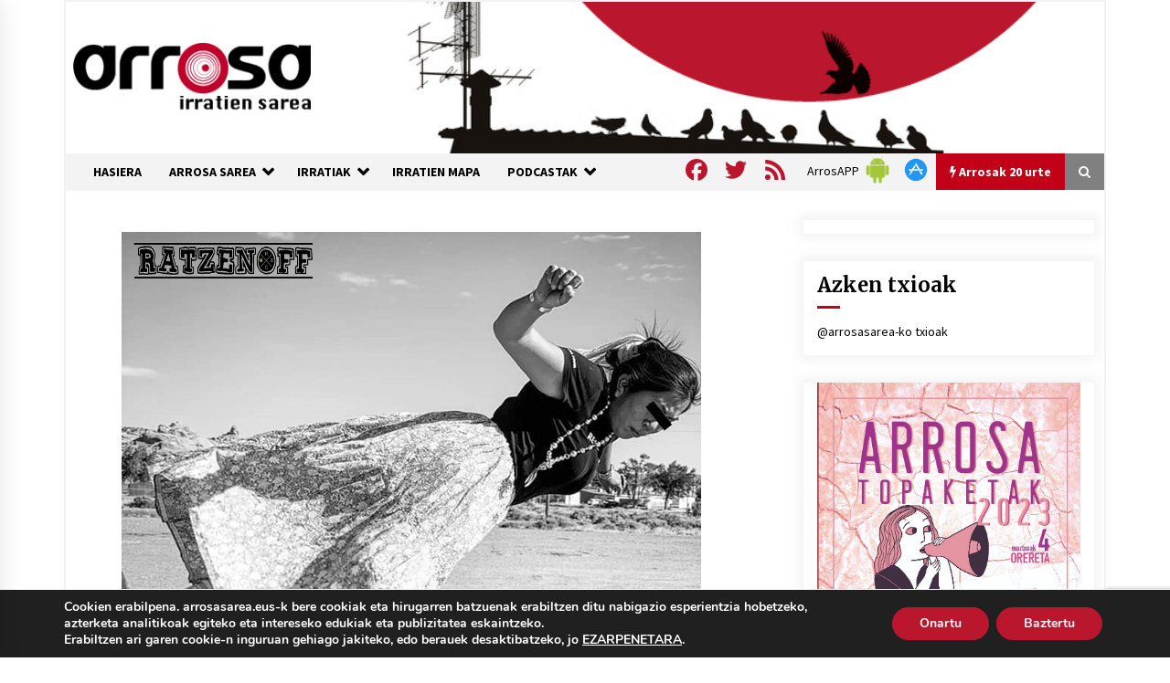

--- FILE ---
content_type: text/html; charset=utf-8
request_url: https://www.google.com/recaptcha/api2/anchor?ar=1&k=6Ld2AOQUAAAAAELhajn9Ld9yIQY4aAFn9bhNCp-B&co=aHR0cHM6Ly93d3cuYXJyb3Nhc2FyZWEuZXVzOjQ0Mw..&hl=en&v=N67nZn4AqZkNcbeMu4prBgzg&size=invisible&anchor-ms=20000&execute-ms=30000&cb=3iqzlithlxt7
body_size: 48657
content:
<!DOCTYPE HTML><html dir="ltr" lang="en"><head><meta http-equiv="Content-Type" content="text/html; charset=UTF-8">
<meta http-equiv="X-UA-Compatible" content="IE=edge">
<title>reCAPTCHA</title>
<style type="text/css">
/* cyrillic-ext */
@font-face {
  font-family: 'Roboto';
  font-style: normal;
  font-weight: 400;
  font-stretch: 100%;
  src: url(//fonts.gstatic.com/s/roboto/v48/KFO7CnqEu92Fr1ME7kSn66aGLdTylUAMa3GUBHMdazTgWw.woff2) format('woff2');
  unicode-range: U+0460-052F, U+1C80-1C8A, U+20B4, U+2DE0-2DFF, U+A640-A69F, U+FE2E-FE2F;
}
/* cyrillic */
@font-face {
  font-family: 'Roboto';
  font-style: normal;
  font-weight: 400;
  font-stretch: 100%;
  src: url(//fonts.gstatic.com/s/roboto/v48/KFO7CnqEu92Fr1ME7kSn66aGLdTylUAMa3iUBHMdazTgWw.woff2) format('woff2');
  unicode-range: U+0301, U+0400-045F, U+0490-0491, U+04B0-04B1, U+2116;
}
/* greek-ext */
@font-face {
  font-family: 'Roboto';
  font-style: normal;
  font-weight: 400;
  font-stretch: 100%;
  src: url(//fonts.gstatic.com/s/roboto/v48/KFO7CnqEu92Fr1ME7kSn66aGLdTylUAMa3CUBHMdazTgWw.woff2) format('woff2');
  unicode-range: U+1F00-1FFF;
}
/* greek */
@font-face {
  font-family: 'Roboto';
  font-style: normal;
  font-weight: 400;
  font-stretch: 100%;
  src: url(//fonts.gstatic.com/s/roboto/v48/KFO7CnqEu92Fr1ME7kSn66aGLdTylUAMa3-UBHMdazTgWw.woff2) format('woff2');
  unicode-range: U+0370-0377, U+037A-037F, U+0384-038A, U+038C, U+038E-03A1, U+03A3-03FF;
}
/* math */
@font-face {
  font-family: 'Roboto';
  font-style: normal;
  font-weight: 400;
  font-stretch: 100%;
  src: url(//fonts.gstatic.com/s/roboto/v48/KFO7CnqEu92Fr1ME7kSn66aGLdTylUAMawCUBHMdazTgWw.woff2) format('woff2');
  unicode-range: U+0302-0303, U+0305, U+0307-0308, U+0310, U+0312, U+0315, U+031A, U+0326-0327, U+032C, U+032F-0330, U+0332-0333, U+0338, U+033A, U+0346, U+034D, U+0391-03A1, U+03A3-03A9, U+03B1-03C9, U+03D1, U+03D5-03D6, U+03F0-03F1, U+03F4-03F5, U+2016-2017, U+2034-2038, U+203C, U+2040, U+2043, U+2047, U+2050, U+2057, U+205F, U+2070-2071, U+2074-208E, U+2090-209C, U+20D0-20DC, U+20E1, U+20E5-20EF, U+2100-2112, U+2114-2115, U+2117-2121, U+2123-214F, U+2190, U+2192, U+2194-21AE, U+21B0-21E5, U+21F1-21F2, U+21F4-2211, U+2213-2214, U+2216-22FF, U+2308-230B, U+2310, U+2319, U+231C-2321, U+2336-237A, U+237C, U+2395, U+239B-23B7, U+23D0, U+23DC-23E1, U+2474-2475, U+25AF, U+25B3, U+25B7, U+25BD, U+25C1, U+25CA, U+25CC, U+25FB, U+266D-266F, U+27C0-27FF, U+2900-2AFF, U+2B0E-2B11, U+2B30-2B4C, U+2BFE, U+3030, U+FF5B, U+FF5D, U+1D400-1D7FF, U+1EE00-1EEFF;
}
/* symbols */
@font-face {
  font-family: 'Roboto';
  font-style: normal;
  font-weight: 400;
  font-stretch: 100%;
  src: url(//fonts.gstatic.com/s/roboto/v48/KFO7CnqEu92Fr1ME7kSn66aGLdTylUAMaxKUBHMdazTgWw.woff2) format('woff2');
  unicode-range: U+0001-000C, U+000E-001F, U+007F-009F, U+20DD-20E0, U+20E2-20E4, U+2150-218F, U+2190, U+2192, U+2194-2199, U+21AF, U+21E6-21F0, U+21F3, U+2218-2219, U+2299, U+22C4-22C6, U+2300-243F, U+2440-244A, U+2460-24FF, U+25A0-27BF, U+2800-28FF, U+2921-2922, U+2981, U+29BF, U+29EB, U+2B00-2BFF, U+4DC0-4DFF, U+FFF9-FFFB, U+10140-1018E, U+10190-1019C, U+101A0, U+101D0-101FD, U+102E0-102FB, U+10E60-10E7E, U+1D2C0-1D2D3, U+1D2E0-1D37F, U+1F000-1F0FF, U+1F100-1F1AD, U+1F1E6-1F1FF, U+1F30D-1F30F, U+1F315, U+1F31C, U+1F31E, U+1F320-1F32C, U+1F336, U+1F378, U+1F37D, U+1F382, U+1F393-1F39F, U+1F3A7-1F3A8, U+1F3AC-1F3AF, U+1F3C2, U+1F3C4-1F3C6, U+1F3CA-1F3CE, U+1F3D4-1F3E0, U+1F3ED, U+1F3F1-1F3F3, U+1F3F5-1F3F7, U+1F408, U+1F415, U+1F41F, U+1F426, U+1F43F, U+1F441-1F442, U+1F444, U+1F446-1F449, U+1F44C-1F44E, U+1F453, U+1F46A, U+1F47D, U+1F4A3, U+1F4B0, U+1F4B3, U+1F4B9, U+1F4BB, U+1F4BF, U+1F4C8-1F4CB, U+1F4D6, U+1F4DA, U+1F4DF, U+1F4E3-1F4E6, U+1F4EA-1F4ED, U+1F4F7, U+1F4F9-1F4FB, U+1F4FD-1F4FE, U+1F503, U+1F507-1F50B, U+1F50D, U+1F512-1F513, U+1F53E-1F54A, U+1F54F-1F5FA, U+1F610, U+1F650-1F67F, U+1F687, U+1F68D, U+1F691, U+1F694, U+1F698, U+1F6AD, U+1F6B2, U+1F6B9-1F6BA, U+1F6BC, U+1F6C6-1F6CF, U+1F6D3-1F6D7, U+1F6E0-1F6EA, U+1F6F0-1F6F3, U+1F6F7-1F6FC, U+1F700-1F7FF, U+1F800-1F80B, U+1F810-1F847, U+1F850-1F859, U+1F860-1F887, U+1F890-1F8AD, U+1F8B0-1F8BB, U+1F8C0-1F8C1, U+1F900-1F90B, U+1F93B, U+1F946, U+1F984, U+1F996, U+1F9E9, U+1FA00-1FA6F, U+1FA70-1FA7C, U+1FA80-1FA89, U+1FA8F-1FAC6, U+1FACE-1FADC, U+1FADF-1FAE9, U+1FAF0-1FAF8, U+1FB00-1FBFF;
}
/* vietnamese */
@font-face {
  font-family: 'Roboto';
  font-style: normal;
  font-weight: 400;
  font-stretch: 100%;
  src: url(//fonts.gstatic.com/s/roboto/v48/KFO7CnqEu92Fr1ME7kSn66aGLdTylUAMa3OUBHMdazTgWw.woff2) format('woff2');
  unicode-range: U+0102-0103, U+0110-0111, U+0128-0129, U+0168-0169, U+01A0-01A1, U+01AF-01B0, U+0300-0301, U+0303-0304, U+0308-0309, U+0323, U+0329, U+1EA0-1EF9, U+20AB;
}
/* latin-ext */
@font-face {
  font-family: 'Roboto';
  font-style: normal;
  font-weight: 400;
  font-stretch: 100%;
  src: url(//fonts.gstatic.com/s/roboto/v48/KFO7CnqEu92Fr1ME7kSn66aGLdTylUAMa3KUBHMdazTgWw.woff2) format('woff2');
  unicode-range: U+0100-02BA, U+02BD-02C5, U+02C7-02CC, U+02CE-02D7, U+02DD-02FF, U+0304, U+0308, U+0329, U+1D00-1DBF, U+1E00-1E9F, U+1EF2-1EFF, U+2020, U+20A0-20AB, U+20AD-20C0, U+2113, U+2C60-2C7F, U+A720-A7FF;
}
/* latin */
@font-face {
  font-family: 'Roboto';
  font-style: normal;
  font-weight: 400;
  font-stretch: 100%;
  src: url(//fonts.gstatic.com/s/roboto/v48/KFO7CnqEu92Fr1ME7kSn66aGLdTylUAMa3yUBHMdazQ.woff2) format('woff2');
  unicode-range: U+0000-00FF, U+0131, U+0152-0153, U+02BB-02BC, U+02C6, U+02DA, U+02DC, U+0304, U+0308, U+0329, U+2000-206F, U+20AC, U+2122, U+2191, U+2193, U+2212, U+2215, U+FEFF, U+FFFD;
}
/* cyrillic-ext */
@font-face {
  font-family: 'Roboto';
  font-style: normal;
  font-weight: 500;
  font-stretch: 100%;
  src: url(//fonts.gstatic.com/s/roboto/v48/KFO7CnqEu92Fr1ME7kSn66aGLdTylUAMa3GUBHMdazTgWw.woff2) format('woff2');
  unicode-range: U+0460-052F, U+1C80-1C8A, U+20B4, U+2DE0-2DFF, U+A640-A69F, U+FE2E-FE2F;
}
/* cyrillic */
@font-face {
  font-family: 'Roboto';
  font-style: normal;
  font-weight: 500;
  font-stretch: 100%;
  src: url(//fonts.gstatic.com/s/roboto/v48/KFO7CnqEu92Fr1ME7kSn66aGLdTylUAMa3iUBHMdazTgWw.woff2) format('woff2');
  unicode-range: U+0301, U+0400-045F, U+0490-0491, U+04B0-04B1, U+2116;
}
/* greek-ext */
@font-face {
  font-family: 'Roboto';
  font-style: normal;
  font-weight: 500;
  font-stretch: 100%;
  src: url(//fonts.gstatic.com/s/roboto/v48/KFO7CnqEu92Fr1ME7kSn66aGLdTylUAMa3CUBHMdazTgWw.woff2) format('woff2');
  unicode-range: U+1F00-1FFF;
}
/* greek */
@font-face {
  font-family: 'Roboto';
  font-style: normal;
  font-weight: 500;
  font-stretch: 100%;
  src: url(//fonts.gstatic.com/s/roboto/v48/KFO7CnqEu92Fr1ME7kSn66aGLdTylUAMa3-UBHMdazTgWw.woff2) format('woff2');
  unicode-range: U+0370-0377, U+037A-037F, U+0384-038A, U+038C, U+038E-03A1, U+03A3-03FF;
}
/* math */
@font-face {
  font-family: 'Roboto';
  font-style: normal;
  font-weight: 500;
  font-stretch: 100%;
  src: url(//fonts.gstatic.com/s/roboto/v48/KFO7CnqEu92Fr1ME7kSn66aGLdTylUAMawCUBHMdazTgWw.woff2) format('woff2');
  unicode-range: U+0302-0303, U+0305, U+0307-0308, U+0310, U+0312, U+0315, U+031A, U+0326-0327, U+032C, U+032F-0330, U+0332-0333, U+0338, U+033A, U+0346, U+034D, U+0391-03A1, U+03A3-03A9, U+03B1-03C9, U+03D1, U+03D5-03D6, U+03F0-03F1, U+03F4-03F5, U+2016-2017, U+2034-2038, U+203C, U+2040, U+2043, U+2047, U+2050, U+2057, U+205F, U+2070-2071, U+2074-208E, U+2090-209C, U+20D0-20DC, U+20E1, U+20E5-20EF, U+2100-2112, U+2114-2115, U+2117-2121, U+2123-214F, U+2190, U+2192, U+2194-21AE, U+21B0-21E5, U+21F1-21F2, U+21F4-2211, U+2213-2214, U+2216-22FF, U+2308-230B, U+2310, U+2319, U+231C-2321, U+2336-237A, U+237C, U+2395, U+239B-23B7, U+23D0, U+23DC-23E1, U+2474-2475, U+25AF, U+25B3, U+25B7, U+25BD, U+25C1, U+25CA, U+25CC, U+25FB, U+266D-266F, U+27C0-27FF, U+2900-2AFF, U+2B0E-2B11, U+2B30-2B4C, U+2BFE, U+3030, U+FF5B, U+FF5D, U+1D400-1D7FF, U+1EE00-1EEFF;
}
/* symbols */
@font-face {
  font-family: 'Roboto';
  font-style: normal;
  font-weight: 500;
  font-stretch: 100%;
  src: url(//fonts.gstatic.com/s/roboto/v48/KFO7CnqEu92Fr1ME7kSn66aGLdTylUAMaxKUBHMdazTgWw.woff2) format('woff2');
  unicode-range: U+0001-000C, U+000E-001F, U+007F-009F, U+20DD-20E0, U+20E2-20E4, U+2150-218F, U+2190, U+2192, U+2194-2199, U+21AF, U+21E6-21F0, U+21F3, U+2218-2219, U+2299, U+22C4-22C6, U+2300-243F, U+2440-244A, U+2460-24FF, U+25A0-27BF, U+2800-28FF, U+2921-2922, U+2981, U+29BF, U+29EB, U+2B00-2BFF, U+4DC0-4DFF, U+FFF9-FFFB, U+10140-1018E, U+10190-1019C, U+101A0, U+101D0-101FD, U+102E0-102FB, U+10E60-10E7E, U+1D2C0-1D2D3, U+1D2E0-1D37F, U+1F000-1F0FF, U+1F100-1F1AD, U+1F1E6-1F1FF, U+1F30D-1F30F, U+1F315, U+1F31C, U+1F31E, U+1F320-1F32C, U+1F336, U+1F378, U+1F37D, U+1F382, U+1F393-1F39F, U+1F3A7-1F3A8, U+1F3AC-1F3AF, U+1F3C2, U+1F3C4-1F3C6, U+1F3CA-1F3CE, U+1F3D4-1F3E0, U+1F3ED, U+1F3F1-1F3F3, U+1F3F5-1F3F7, U+1F408, U+1F415, U+1F41F, U+1F426, U+1F43F, U+1F441-1F442, U+1F444, U+1F446-1F449, U+1F44C-1F44E, U+1F453, U+1F46A, U+1F47D, U+1F4A3, U+1F4B0, U+1F4B3, U+1F4B9, U+1F4BB, U+1F4BF, U+1F4C8-1F4CB, U+1F4D6, U+1F4DA, U+1F4DF, U+1F4E3-1F4E6, U+1F4EA-1F4ED, U+1F4F7, U+1F4F9-1F4FB, U+1F4FD-1F4FE, U+1F503, U+1F507-1F50B, U+1F50D, U+1F512-1F513, U+1F53E-1F54A, U+1F54F-1F5FA, U+1F610, U+1F650-1F67F, U+1F687, U+1F68D, U+1F691, U+1F694, U+1F698, U+1F6AD, U+1F6B2, U+1F6B9-1F6BA, U+1F6BC, U+1F6C6-1F6CF, U+1F6D3-1F6D7, U+1F6E0-1F6EA, U+1F6F0-1F6F3, U+1F6F7-1F6FC, U+1F700-1F7FF, U+1F800-1F80B, U+1F810-1F847, U+1F850-1F859, U+1F860-1F887, U+1F890-1F8AD, U+1F8B0-1F8BB, U+1F8C0-1F8C1, U+1F900-1F90B, U+1F93B, U+1F946, U+1F984, U+1F996, U+1F9E9, U+1FA00-1FA6F, U+1FA70-1FA7C, U+1FA80-1FA89, U+1FA8F-1FAC6, U+1FACE-1FADC, U+1FADF-1FAE9, U+1FAF0-1FAF8, U+1FB00-1FBFF;
}
/* vietnamese */
@font-face {
  font-family: 'Roboto';
  font-style: normal;
  font-weight: 500;
  font-stretch: 100%;
  src: url(//fonts.gstatic.com/s/roboto/v48/KFO7CnqEu92Fr1ME7kSn66aGLdTylUAMa3OUBHMdazTgWw.woff2) format('woff2');
  unicode-range: U+0102-0103, U+0110-0111, U+0128-0129, U+0168-0169, U+01A0-01A1, U+01AF-01B0, U+0300-0301, U+0303-0304, U+0308-0309, U+0323, U+0329, U+1EA0-1EF9, U+20AB;
}
/* latin-ext */
@font-face {
  font-family: 'Roboto';
  font-style: normal;
  font-weight: 500;
  font-stretch: 100%;
  src: url(//fonts.gstatic.com/s/roboto/v48/KFO7CnqEu92Fr1ME7kSn66aGLdTylUAMa3KUBHMdazTgWw.woff2) format('woff2');
  unicode-range: U+0100-02BA, U+02BD-02C5, U+02C7-02CC, U+02CE-02D7, U+02DD-02FF, U+0304, U+0308, U+0329, U+1D00-1DBF, U+1E00-1E9F, U+1EF2-1EFF, U+2020, U+20A0-20AB, U+20AD-20C0, U+2113, U+2C60-2C7F, U+A720-A7FF;
}
/* latin */
@font-face {
  font-family: 'Roboto';
  font-style: normal;
  font-weight: 500;
  font-stretch: 100%;
  src: url(//fonts.gstatic.com/s/roboto/v48/KFO7CnqEu92Fr1ME7kSn66aGLdTylUAMa3yUBHMdazQ.woff2) format('woff2');
  unicode-range: U+0000-00FF, U+0131, U+0152-0153, U+02BB-02BC, U+02C6, U+02DA, U+02DC, U+0304, U+0308, U+0329, U+2000-206F, U+20AC, U+2122, U+2191, U+2193, U+2212, U+2215, U+FEFF, U+FFFD;
}
/* cyrillic-ext */
@font-face {
  font-family: 'Roboto';
  font-style: normal;
  font-weight: 900;
  font-stretch: 100%;
  src: url(//fonts.gstatic.com/s/roboto/v48/KFO7CnqEu92Fr1ME7kSn66aGLdTylUAMa3GUBHMdazTgWw.woff2) format('woff2');
  unicode-range: U+0460-052F, U+1C80-1C8A, U+20B4, U+2DE0-2DFF, U+A640-A69F, U+FE2E-FE2F;
}
/* cyrillic */
@font-face {
  font-family: 'Roboto';
  font-style: normal;
  font-weight: 900;
  font-stretch: 100%;
  src: url(//fonts.gstatic.com/s/roboto/v48/KFO7CnqEu92Fr1ME7kSn66aGLdTylUAMa3iUBHMdazTgWw.woff2) format('woff2');
  unicode-range: U+0301, U+0400-045F, U+0490-0491, U+04B0-04B1, U+2116;
}
/* greek-ext */
@font-face {
  font-family: 'Roboto';
  font-style: normal;
  font-weight: 900;
  font-stretch: 100%;
  src: url(//fonts.gstatic.com/s/roboto/v48/KFO7CnqEu92Fr1ME7kSn66aGLdTylUAMa3CUBHMdazTgWw.woff2) format('woff2');
  unicode-range: U+1F00-1FFF;
}
/* greek */
@font-face {
  font-family: 'Roboto';
  font-style: normal;
  font-weight: 900;
  font-stretch: 100%;
  src: url(//fonts.gstatic.com/s/roboto/v48/KFO7CnqEu92Fr1ME7kSn66aGLdTylUAMa3-UBHMdazTgWw.woff2) format('woff2');
  unicode-range: U+0370-0377, U+037A-037F, U+0384-038A, U+038C, U+038E-03A1, U+03A3-03FF;
}
/* math */
@font-face {
  font-family: 'Roboto';
  font-style: normal;
  font-weight: 900;
  font-stretch: 100%;
  src: url(//fonts.gstatic.com/s/roboto/v48/KFO7CnqEu92Fr1ME7kSn66aGLdTylUAMawCUBHMdazTgWw.woff2) format('woff2');
  unicode-range: U+0302-0303, U+0305, U+0307-0308, U+0310, U+0312, U+0315, U+031A, U+0326-0327, U+032C, U+032F-0330, U+0332-0333, U+0338, U+033A, U+0346, U+034D, U+0391-03A1, U+03A3-03A9, U+03B1-03C9, U+03D1, U+03D5-03D6, U+03F0-03F1, U+03F4-03F5, U+2016-2017, U+2034-2038, U+203C, U+2040, U+2043, U+2047, U+2050, U+2057, U+205F, U+2070-2071, U+2074-208E, U+2090-209C, U+20D0-20DC, U+20E1, U+20E5-20EF, U+2100-2112, U+2114-2115, U+2117-2121, U+2123-214F, U+2190, U+2192, U+2194-21AE, U+21B0-21E5, U+21F1-21F2, U+21F4-2211, U+2213-2214, U+2216-22FF, U+2308-230B, U+2310, U+2319, U+231C-2321, U+2336-237A, U+237C, U+2395, U+239B-23B7, U+23D0, U+23DC-23E1, U+2474-2475, U+25AF, U+25B3, U+25B7, U+25BD, U+25C1, U+25CA, U+25CC, U+25FB, U+266D-266F, U+27C0-27FF, U+2900-2AFF, U+2B0E-2B11, U+2B30-2B4C, U+2BFE, U+3030, U+FF5B, U+FF5D, U+1D400-1D7FF, U+1EE00-1EEFF;
}
/* symbols */
@font-face {
  font-family: 'Roboto';
  font-style: normal;
  font-weight: 900;
  font-stretch: 100%;
  src: url(//fonts.gstatic.com/s/roboto/v48/KFO7CnqEu92Fr1ME7kSn66aGLdTylUAMaxKUBHMdazTgWw.woff2) format('woff2');
  unicode-range: U+0001-000C, U+000E-001F, U+007F-009F, U+20DD-20E0, U+20E2-20E4, U+2150-218F, U+2190, U+2192, U+2194-2199, U+21AF, U+21E6-21F0, U+21F3, U+2218-2219, U+2299, U+22C4-22C6, U+2300-243F, U+2440-244A, U+2460-24FF, U+25A0-27BF, U+2800-28FF, U+2921-2922, U+2981, U+29BF, U+29EB, U+2B00-2BFF, U+4DC0-4DFF, U+FFF9-FFFB, U+10140-1018E, U+10190-1019C, U+101A0, U+101D0-101FD, U+102E0-102FB, U+10E60-10E7E, U+1D2C0-1D2D3, U+1D2E0-1D37F, U+1F000-1F0FF, U+1F100-1F1AD, U+1F1E6-1F1FF, U+1F30D-1F30F, U+1F315, U+1F31C, U+1F31E, U+1F320-1F32C, U+1F336, U+1F378, U+1F37D, U+1F382, U+1F393-1F39F, U+1F3A7-1F3A8, U+1F3AC-1F3AF, U+1F3C2, U+1F3C4-1F3C6, U+1F3CA-1F3CE, U+1F3D4-1F3E0, U+1F3ED, U+1F3F1-1F3F3, U+1F3F5-1F3F7, U+1F408, U+1F415, U+1F41F, U+1F426, U+1F43F, U+1F441-1F442, U+1F444, U+1F446-1F449, U+1F44C-1F44E, U+1F453, U+1F46A, U+1F47D, U+1F4A3, U+1F4B0, U+1F4B3, U+1F4B9, U+1F4BB, U+1F4BF, U+1F4C8-1F4CB, U+1F4D6, U+1F4DA, U+1F4DF, U+1F4E3-1F4E6, U+1F4EA-1F4ED, U+1F4F7, U+1F4F9-1F4FB, U+1F4FD-1F4FE, U+1F503, U+1F507-1F50B, U+1F50D, U+1F512-1F513, U+1F53E-1F54A, U+1F54F-1F5FA, U+1F610, U+1F650-1F67F, U+1F687, U+1F68D, U+1F691, U+1F694, U+1F698, U+1F6AD, U+1F6B2, U+1F6B9-1F6BA, U+1F6BC, U+1F6C6-1F6CF, U+1F6D3-1F6D7, U+1F6E0-1F6EA, U+1F6F0-1F6F3, U+1F6F7-1F6FC, U+1F700-1F7FF, U+1F800-1F80B, U+1F810-1F847, U+1F850-1F859, U+1F860-1F887, U+1F890-1F8AD, U+1F8B0-1F8BB, U+1F8C0-1F8C1, U+1F900-1F90B, U+1F93B, U+1F946, U+1F984, U+1F996, U+1F9E9, U+1FA00-1FA6F, U+1FA70-1FA7C, U+1FA80-1FA89, U+1FA8F-1FAC6, U+1FACE-1FADC, U+1FADF-1FAE9, U+1FAF0-1FAF8, U+1FB00-1FBFF;
}
/* vietnamese */
@font-face {
  font-family: 'Roboto';
  font-style: normal;
  font-weight: 900;
  font-stretch: 100%;
  src: url(//fonts.gstatic.com/s/roboto/v48/KFO7CnqEu92Fr1ME7kSn66aGLdTylUAMa3OUBHMdazTgWw.woff2) format('woff2');
  unicode-range: U+0102-0103, U+0110-0111, U+0128-0129, U+0168-0169, U+01A0-01A1, U+01AF-01B0, U+0300-0301, U+0303-0304, U+0308-0309, U+0323, U+0329, U+1EA0-1EF9, U+20AB;
}
/* latin-ext */
@font-face {
  font-family: 'Roboto';
  font-style: normal;
  font-weight: 900;
  font-stretch: 100%;
  src: url(//fonts.gstatic.com/s/roboto/v48/KFO7CnqEu92Fr1ME7kSn66aGLdTylUAMa3KUBHMdazTgWw.woff2) format('woff2');
  unicode-range: U+0100-02BA, U+02BD-02C5, U+02C7-02CC, U+02CE-02D7, U+02DD-02FF, U+0304, U+0308, U+0329, U+1D00-1DBF, U+1E00-1E9F, U+1EF2-1EFF, U+2020, U+20A0-20AB, U+20AD-20C0, U+2113, U+2C60-2C7F, U+A720-A7FF;
}
/* latin */
@font-face {
  font-family: 'Roboto';
  font-style: normal;
  font-weight: 900;
  font-stretch: 100%;
  src: url(//fonts.gstatic.com/s/roboto/v48/KFO7CnqEu92Fr1ME7kSn66aGLdTylUAMa3yUBHMdazQ.woff2) format('woff2');
  unicode-range: U+0000-00FF, U+0131, U+0152-0153, U+02BB-02BC, U+02C6, U+02DA, U+02DC, U+0304, U+0308, U+0329, U+2000-206F, U+20AC, U+2122, U+2191, U+2193, U+2212, U+2215, U+FEFF, U+FFFD;
}

</style>
<link rel="stylesheet" type="text/css" href="https://www.gstatic.com/recaptcha/releases/N67nZn4AqZkNcbeMu4prBgzg/styles__ltr.css">
<script nonce="oPxUOjorI0dnvCNckrpRzw" type="text/javascript">window['__recaptcha_api'] = 'https://www.google.com/recaptcha/api2/';</script>
<script type="text/javascript" src="https://www.gstatic.com/recaptcha/releases/N67nZn4AqZkNcbeMu4prBgzg/recaptcha__en.js" nonce="oPxUOjorI0dnvCNckrpRzw">
      
    </script></head>
<body><div id="rc-anchor-alert" class="rc-anchor-alert"></div>
<input type="hidden" id="recaptcha-token" value="[base64]">
<script type="text/javascript" nonce="oPxUOjorI0dnvCNckrpRzw">
      recaptcha.anchor.Main.init("[\x22ainput\x22,[\x22bgdata\x22,\x22\x22,\[base64]/[base64]/MjU1Ong/[base64]/[base64]/[base64]/[base64]/[base64]/[base64]/[base64]/[base64]/[base64]/[base64]/[base64]/[base64]/[base64]/[base64]/[base64]\\u003d\x22,\[base64]\\u003d\\u003d\x22,\x22f0I4woRMflZ3w4LDisO/w6LCoisxwolFdiMWwo9Sw5/CiA1qwptHGcKZwp3CtMOzw4onw7lzLsObwqbDs8KxJcOxwrnDh2HDij/CkcOawp/Diz0sPzFCwp/DnhTDv8KUAwPClDhDw7LDlRjCrBAWw5RZwqDDpsOgwpZQwrbCsAHDm8ORwr0yGiMvwrkVAsKPw7zCol/DnkXCqh7CrsOuw55BwpfDkMKKwovCrTFIdMORwo3DtsK7wowUDGzDsMOhwpwtQcKsw4PCrMO9w6nDi8K4w67DjRjDhcKVwoJUw7p/[base64]/DsWhzwoAaw7bDgMKDw4HDs8OrD8OEwq4CYcKKQsK2w6HCtHQbAArCvXTDvmjDjcKxw5rDkMO7wplyw6ITdTzDiBDCtl3Cjg3Dv8OKw4ttHMK9wp1+acKFJsOzCsOQw7XCosKww4lBwrJHw6jDvyk/w7YhwoDDgw1EZsOjbMO1w6PDncO7YgI3wqTDrAZDcTlfMyXDi8KrWMKccjA+YsOTQsKPwpTDscOFw4bDp8KLeGXCvsOaQcOhw4HDjsO+dWDDj1giw5zDiMKXSRLCtcO0worDumPCh8OuSMOcTcO4T8KKw5/Cj8OsHsOUwoRCw4BYK8OQw7RdwrkecUhmwoN/w5XDmsOawp1rwozCnsO1wrtRw5PDp2XDgsO3wpLDs2gYSsKQw7bDs15Yw4x2TMOpw7cEBsKwAxN3w6oWQsOdDhg9w7oJw6hewpdBYwxPDBbDlMOTQgzCgRMyw6nDr8K5w7HDu0/DiHnCicKyw6k6w43DukF0DMOBw4s+w5bCqzjDjhTDs8O8w7TCiS/CvsO5wpPDnn/[base64]/[base64]/Dt8KewqMfSlXCrFw/w4HDosO7B8OzKG7Dljkkw48uw5kLBMObCcOsw7vCjMOJwpNWDiBcdkfDj0fDlxzDncOSw60RH8KKwq7DiVsNJXXDkkjDrMKJw7/DtzQgw6jCusKeMcOoGHMQwrvCpUs5woxUFcO4worCpljCpsKTwpscO8O5w6rCsyzDqwfDqsKnAQRJwoYZHkldfsK1w64zM3jDg8OKwoxlwpXDgsKnNQgjw6hvwpzDnMOIfhBSR8KIJlddwqYVwqvDglI/[base64]/DgMOzWcKTwqvCgQYxwrFaUVXDug/[base64]/wrPDvMKdGcKNW8KgwqhewqLCkB82wpQVWX3DmUwxw64SG0nCk8OxRiFWXnTDicKkUirCihPDsz5ReDR8worDl0DCnk59wqPDvB8ewq4uwpYeP8OEw6pMHErDisKjw61SECgLHsOPw5vDqlUDGivDtDvCjMO4wo1ew5LDhRnDp8OnWMOTwqnCssOrw5F/[base64]/[base64]/[base64]/[base64]/[base64]/CscOmDsOmw4ZdM8OWG1XDpTlFwrrCvMOfw4cGw5/CoMK9w6Uke8KFR8KtE8K8KMOhByrDrQFHw7xAw7rDii4gwqzCu8KjwrzDmDYMX8O4w6cwdGsRw5Frw5teBMKtScKAw4bCrzY2X8OBOm7CjkYaw61rcmTCuMKtw60MwqjCpcKyNFgWw7VHdh5+wrJcMMOgw4hCXMOvwqHCqWhDwp3DrsObw7cSeQ97GMOHVD4/wpF0LcKnw5fCuMK7w68uwq/DoUNBwoxMwrFScTIkbsO1TG/DjC7DmMOjw5gIw7lDwoNZclhTNMKRHAvCjMKdScOoenBDQWjDsl1Sw6DDiRl6W8KDwoV2w6N9w7ksw5BdW2A/MMOVVcK6wptuwocgw4TDgcKnTcKgwolnd0soc8ObwrtYCQtkeR43w4/CmcOSFMOuYcOJCm3CsQnCk8O7K8KMGUJXw7XDm8Osa8KkwocvHcKYLSrClMOjw4bCh03CqC9/[base64]/DqMKGw5LCuMOdwobCpjd6w7bCkcKzwo98wqDDgwdtwqLDp8Krw74IwpQJUsKQHMOOw7TDuUN5HQN3worCgcKwwpjCqA7DsHzDkRHCnGbCrj3Dh3AmwrYSWD/CjsK/w6PCksKGwrVyBhXCvcKGw5/DtWt6CMKpw6/CmxBQw6B2KnQOwpAlYkrDsn8Vw55RNXRTwoHCmGIfwp1pPsKVfTrDs13CnsKOw6bDmsKpKMKowp0tw6LCn8K/w6giGMOPwr7ChcK1QcKRYFnDssOzByfDv2tkO8OJwoLDhsOKFsKlNsKvwpDDmxzDuCrDlDLCnyzCpcO+IzIFw6ttw6jDiMK/OV/Dq2LCjgslwrrCkcKyNcOEw4Aww7kgwq7CvcOcCsKzKh/Dj8K4w7LDhlzCv0rDlsKEw6tCOMOfVWsXZcK0FcK8U8KtCXN9LMKqwoN3GnzChcOfSMO7w5IEwrckaGh2w55LwpLDt8KkWsKjwqU+wq3Dk8KmwrPDk2pgdsKswqnCr1nDt8Kaw6pVw54uwrbCtcOkw6HClWxkw61EwrZQw4bCpCDDtFR/bk11F8K1wqMpBcOOw4TDi2/[base64]/w7/CsBk9HcOcwrXDjh3CjyNtw6zCp1EhwoPCk8Kab8OiaMK0w6fCow5/eQbDjVRzwrxhUxPCvytNwo/[base64]/DmwI+bMOtwqPDksO7w6dwacOaGcOkwobDqcOEV0t9wrbDl3HDu8ORPsOGwrvCuzLCkylzQcONHCV3E8Oaw75uw7o5w5HDr8OKA3Vgw4bCjHTDrsKDSWRlw5HCkWHCr8KCwoHCqG/CrThgKWXDgnISMcK/wrnCrS7DqcO4FSnCtBhte0pfZcKNTn/[base64]/DpzvCmMO5OE/DpxtDBjnCsBUSw7TCu8OtUR/CuDQqw5nCnMKNwrPCg8KgOW9OYCwzBsKZwrZcOcOyQmN/w7J7w5vCijfDrsOLw7YEGkNJwpoiwpBEw6vDqxnCsMO/w5YkwpwHw4XDvFRwOmzDmwTCn0QkOy08dcKywoZDQMOIwqTCscKsCsK8wo/Ci8O3MT0MHG3DpcOQw601TQXDuQEcCTghGMOAUX/ChcKVwqkVBjwYa1DDsMO4UMKAN8KlwqXDvsOAKmHDnUvDvBUow6zDlsO5QGfConRcZnjCgCYEw4EfPMOWLhLDtyHDnMKRaWUxNnvClR8Vw5cfZgEYwpdGwoArbU/CvsONwo/[base64]/[base64]/Dqg/CgMKkACJDZkDCvsKpQsOywqsjU8K3wq/CpmrChMKYHMO7MhTDoC4CwrHClCDCqzgCc8K+wpfDsjXCmsOCIcKYXncAU8OCw7Y0CA7CmzvCiVp2IcOeP8OPwrvDj3vDv8OuUh3DlHXChBgoJMOdwq7CuVvCgQ7CpAnDmnHDrz3CrSQoXAvCu8K5XsKqwo/CsMOIcQwlwpjDlcODw7IRVy8SMMKTwrxaM8Ozw5dTw7HCsMKJJGEYwoXCvnoiw67DlwJJwpE5w4ZuS2vDtsOqw7zCusOWVSfDuUjCpsKIOsOowrBmW2jDhGDDo1UJPsO6w6tHQcKKNgPCkV3DsDliw7VICi/DocKHwokZwqfDoWjDkmlRNl18LMKwaioAw4t6NMOew4JUwpxXCyQjw55Rw5/DicOabMOIw6nCtnXDk0U9dFDDo8KoIgxGw5TCtT/Cp8KnwqEiSRzDrcO0OEPCsMOgGHd8UsK2f8Kjw5hvQBbDiMO+w7TCvwbCqMOtJMKodMK9WMOUeTZnJsKswq7CtXcowpw+KH3DnzLDjRzCiMO1Jwoxw5/DocOSwqnDpMOEwp0gwpQXw78Hwr5Nwo0DwqDCl8KEw4dcwrRZXnrCk8KEwp8Wwohnw79YE8OFOcKZw6zCsMOhw6wQLHrDsMOWw7vCp3PDkcOewr3CksOrwph/SsOGVcO3ZsKmc8KFwpQfVsOaTgN7w7rDihAyw4ldw5jDlAHDv8OyU8OSPT/DgcKpw6HDphBzwp0/Kj4lwpIYXsOgM8OAw4VxFz5iw4dgHx/Dp2dic8Kdcx00bMKRw7PCsCJtWMK4WMKpEsOgeQPDpwjDvMOwwobDmsKEw7DDocKibMKnwqJeRsK/[base64]/IS3DncOXw7V+wpEfb8KAw5QrVHRkLFrDvxN/[base64]/CncOLUGzDksOFw4fDkwYCwqppw77CucKYH8KgSsO0GxFCwoVfUsOrPkcZwqjDiQfCqQV/wpc9bwDDrcOEInNkXxbDhcOtw4QtbsKbwozCnsOJw5nCkBUvSUvCqsKOwoTDk18nwobDgMOowp0pwrrDqsK8wrnCtsK6RDMzwozCuV7DvGA/[base64]/DrB7DuHoOw5jCoS56K8Ozwrwywr4+CcKfw6bCs8KVfMKRwo/CpTHCiGrDgSDDssO5AwMMwp9/f1AIwpPDhlQ6RR7ChcK8SMKQBk7DvsKGRsOzU8K+YXDDlADCiMOXT24uecOwbcKQwrTDsUHDtmoGwrLDr8OZecO0wo3CgF3Ci8O8w6XDqcOAL8Oxwq/DnydIw6RcCMKtw5TDn3ZvbXvDiQZOw4HCocKoYMK0w4nDncKQNcKXw7twVMOpRcKSBMKfOkQFwpFrwpFhwplcwoPDgW1PwrYSEWDChVomwqLDh8OsOTEfR11nW3jDrMOdwq/CrSBLwrQcSjwuFFBPwpsbeWQrB28DKXvCqjAewqrDrRHCi8Oxw73CqH5/HlVlwpbDqCrDvMOGw5lAw7JLw7TDq8KMwpEPDAPCv8KbwoElw55LwqHCrMKEw6rDnGFvVz11w7x3PlwcYgLDi8KxwpV2Z09qX04two3CilXCuD3DlmrChSbDrcKtRhkLw5LDl1Jxw5fCrsOsMx3DvsOQKsKRwotmRMK0wrZANR/Dpm/DnmDDhmJ/[base64]/acOtw4AQe8KfBMOpwrzCtCpxw5ZbD2fDuBDCo8KAwrLDr2MvBRDDncODwpsbw6fCv8O7w5XDp1LCnBs9Gmw+L8OTwrt5RMOdw5PClsKqT8KNMMKgwoMNwoHClljCicOtWHM9Ci7DmMKxL8OkwrDDoMKAQFXCuRfDnRVtw6DCqsOaw50Fwp/CrH/DqVrDuwhhZ0seEcK+XsOYDMOHw6MGwogHFlfDgU84w7NpElrDpcK+wr5tRMKSwqMRS35Owrp1w5YnTsOxPzvDh3U5YcOHHBU6asKgwpU6w7DDqsOnfyXDsznDmRrCn8OmPgTCgcKtw5zDvX7CiMOMwp/DtElzw4PChMOaAhdkwqQEw6QbCDzDskZlGsOVwqI9wqnDlj1QwqdWUcO0SMKKwpjCgcKuwr/CuW0PwpJIwp3CosOfwrDDkUzDtsOIF8KtwqLCjwpiCk94PlPCiMKNwqlow5tWwoEDK8KlDMKewpHDqiXCpAhLw5ANCH3DicKSwq1cWm9bAcK3wrI4eMOpTmBFw5AhwptzJzvCgMODw6PCssOjZjxEwqPCksKuwqPCvAfDjkrCvHrCs8OUw6Ziw44Cw7fDl0/[base64]/CkcKeScOEfFrCrMKbwrfCjcORw4QswpLCrsOywonDq0Fbw6orB1LDrsOKw7rDtcKRKBFdOHwawok/PcKGw5J+fMOjwrDDisKhw6DDrMKVwoZrw47DosKnw4FOwrVdwqzDkwAUTMKMX0wuwojDvMOOwpZ7wptDw6bDgTQLT8KJFcObFWQACm1WIHUjdxTCrj/DkzXCuMOOwpdywoLDsMORQGIRXT9Gw5NZOsOtw6nDhMO3wqAzU8KCw7JqWsOEwplEXsKiJWbCrsKodBjCnsOkMwUOU8OLw6ZAdwBPDVrCiMOnYnJXcB7CghIvw4HDslYJwovCuEHDighAwpjClcO/SAvCvMO5ZsKcw54jTMOIwoJSw5RqwqbCgMObwqooQwvDksOZL3QVwqnDrgl1M8O8EQTCnGo9eHzDtcKNbQbCpsOBw4MNwrzChsKEDMONIiLDusOSBC91KGdCV8KRNFUxw75GH8Ouw5LCgXliD1DDrh/CsExVXsOuwqIPJmQ9MjrCk8Kfw6MYD8Kvd8KkfhpOw61cwpjCsQvCisKLw7bDosKfw5jDpTY+wrTCrG8nwoLDtsKMScKLw5HCjcKbcFbDtMKuT8KoMcKYw5J9AsORaEPDj8KwCzLDmcOIwq/DmcOrMMKnw5jDqk3CmcOGdcKHwpAFOAnDi8OlDcOlwpBbwoM5w6UtTcKQUXVtwrFIw7ZCOsK5w5/[base64]/RMOZOjRJw47Cj10jw6BxEk/DncKYwrjDncO4wrvDosK4K8KKw4TCpsOKEcOJw6PCssOdwqPDjWIHMsOrwoDDoMKUwpoJOQEtPsO8w7jDkhZRw6tsw4DDsmxDwqHCgHrClMKCwqTDisOZwqDDisKbV8OhfsKLAcOjwqV2wrVFwrFWw5HCs8KAw5IQccO1ZmXCuwzCqjfDjMKCwofCi3/Ck8KvVREtYS/Cs2zDh8OcG8OlWVvChcOjNW5xdMOoWWDCtMKfMsOTw4VrQVxAwqbDhcK+w6DDjAEVw5nDmMK/L8OiPcOGASnDo0hQRgLDrlrCtRnDuCgLwr5HFMOhw7t+JMOgbMKSBMOSwrZoFzPDtcK4w45QNsOxwqFMwo/Cnkx0w5TDu28bZkcCJzrCo8KBw7tFwovDoMO+w7xfw6PCsVEtw7NTR8KNYcKtY8OdwrrDj8KjBhzCo387wqQhwro6wpAlw4d+GcKcw5/CkDxxG8K2PD/[base64]/[base64]/DrcKGw5ZXwqdcwqLCpH5XHMOocRR3wpjDiX/[base64]/DjsOHwrRXdU0bw5vCj8KUw6RQUMKCd8K+wrRoesKww6Ntw6fCucO2LMO4w5zDlcKQSFXDvwfDs8Kuw6fCsMKoZU59NcOPBsK7wqY8wqoDCkZlVDVxwoLCsFjCucKrXQ3DlV/DgRYhU3HDkQYgKMOYT8OgGFnCl1TDk8Kowr0lw6MNHwHCv8K7w5IAWSbDuwfDvnAkIsOPw5TDsyxtw4HCscOQFlYXw4XCksO1FmPCrn8bwp1ZdcKQUsOHw4/DmADCr8KvwqfDu8KSwr10a8O4wpPCtA8Lw4fDkMOpWSfCgUg2Hz/CsX/DtMOBw5ZOBBDDs0PDgMOowqECwqrDsn7DoCIDw4nCpy7Cg8KRMl0gK2zCnDrDksOrwrfCsMK7UFPCr3rDmMOnFsO7wpzCvUN8w6UUZcKAa1kvesOsw7p9wrfDh24BNcOUNkllw7/DoMO/wo3DpcOuw4TCkMKiw551GcKgwq0uw6HCgsKrRXEPw7bCmcKEwqnCmMOhTcKrw6FPGA9cw64twohoIUR4w6oJO8KtwoBROTPDtVx0V0vDnMKMw7LDu8K0w6IQGmnChyHCmBbDm8ObEA/[base64]/DvsO8Pj8fw6/DqMOjU8KoZ8K6wosMS8OsO8KQw4tGQ8Kzcgt1wrvCosOEDA9SDMKQwovDpw5TazfCosO7AcOCZF8AXmTDocKrAycbTFARGcKeQ3XDrsOJfsK/MMOzwpDChsO4dRzCsGB/[base64]/DvMKGwrHCtcOhXBTCosK7woLDr1IHw6bCu2PDqMK1YsK8wrzCj8O1VDHDt0XClsKyFMKTwoPCpnxLw6/CvsO6wr5YAMKVQkLCtMK7ZGx2w4HDigdGWsO6wr5ZfcKvw51YwoxIw4c8wq1jXsKxw6vCjsK/wqnDhcOhAHnDrCLDvUvCgxlhwp7Cuw8CWsKMwp9KO8KgOw8aGHpuKsO+wq7DpsKZw6HCqcKABMOZGDgfbMKOYkpOwrDDhMOwwpvCsMOAw7wbw7ZsKMOawp7DnwbDjnw4w79Ww4FywqXCoVwbD1c3w5pbw6nDtsKsaEYFR8O4w4IaCW5CwqlGw6MPL3lgwpvCqH/Dmkg2a8KlcDHClsOoLFxeG1/Dj8O+wrXCnQYob8O9w7bCiwxMT3HDnxfDrVMtwotzFsKVworDmMK7DXwTw4TCqnvDkj8rw4wnwofCpDsIWjRBwo/CuMKTd8KyACrDkFLDkMKew4HDvmgUFMKONHDCkSbCicOpw7t4GQjDrsKBSyRbCQ7DqcKdwqBPw4TClcOGw7rCtsKswrjCnnPDhmIrDiRQw5rCnMKiAC/DmsK3wqljwq/CmcO1worClcK0w4XCjMOhwrHDocKtR8OLS8KbwpbChmNiw5PDgDMGeMOKDjo5CcKkwptSwpJBw5rDssOPE3V5wrcPa8OWwrZ5w4vCrnLDnV3CqngNwr7Ch1Apw75eM2zCqH/DvMObHcOBXXQBJ8KJIcOfPVXDjj/CjcKPdD7CrMOew6LCjTINGsOCZMO0w4gPWcOWw5fCjDAtwoTCusKaMG3Dq0rDo8K+w7bDkBrDrVAiUsK3OSjDiWLClsOMw58IQcK/bhcSGcK9w7HCtzTDv8OYKMOgw6vCt8KjwrslUB/CsFvCuwJFw64fwpLDgcKlw4XCkcOvw4nDqiBbR8OwX2ckKmrDqH9iwrHDpUrComLCh8O6wrZKw6oIdsKyI8OBBsKMw7NgXj7Ds8Kyw4d/R8O9cTLCn8KawofDvMOGeRHCsjovYsKLwrvCgUHCiy/ChB3CjsK7MMO8w7tXJMKaVAEHdMOnw5/DqsOCwrJ3VFfDtsOHw5/Cnn7DrTPDgAQ6FMOYacOnwozCpMOqwqTDrjHDmMKgX8OgLGnDvMKEwqd8bUHDgDTDhsKSXAtawoR1w41Owpx0w6DDpsOsXMK2wrDDpcOJeU8swrELwqIQfcKMXGprwrt+wobCkcODVgdBDMOtwrHCpsOEwq3CpU4mGcOfBMKBQxokVmbDmFUYw7HCtsOAwrnCnsK/w4PDm8K6wpsDwpHDojRywq0/Jyd/GsKDw7HDnnvDmwnCrzJpw6HCscOXS2TDuyVDW1/[base64]/Cs8O0AMOoRcKqw5XDi8Kewo1qw4bCqcOUej/CtyXCoXTCkk1XwoHDmlQNY3MPN8KVacKtw7jDt8KFBMOlwpszAsOPwpXDhsKgw4jDmsKCwrnCrxrCgRbClhNhJXfDqTTCmyvCj8O7N8K3ekI6LX7CmsOJO0/Dg8OIw4TDuMOhKT0zwr3Dqw7DkMKiw6pXw4k1BsKzKcK6a8OqHijDnBzCncO0Ih56w6lxw7l/wprDpU0yYEwRIMO0w61YRS7Cm8KGbMK7F8Kzw5tPw7HDkiPCr2/CsA/DgMKhIsKAPFRrLjxcJcOFFcOwPMOMOXEUw6LCqHDDh8ORX8KJw4nCocOGwpxZYMKywqvCvCDCjMKvwq3Cogpsw4pvw7fCusKdw53ClWHCihglwrfCuMKKw7cqwqDDmyA4wr/Ck0xnOcOSMsOpw4J9w4R3wpTCkMOPAht+w6pVw7/[base64]/Dpj/Dp8O4RnQdwrfDnTrDnw7CtsKMd28EcMKewq9cITnDrsKIw7jCmMKRNcOJwpYufCEQVzLCignCsMOBE8K/X2zDo2x6fsKlwoFxw6RTwoDCu8KtwrXDnsKFGcOgR07CpsOgwrzCjWJNw6UeScKvw6lxXsONMFTDkW3CvS4BEsK7cHfDp8KwwrDDvGvDvjjDusOxRW9iwpfCnyzCpQDCqzlwN8KEQMOveU7DpcKmwp3DpMK9WgvCnGo8OMOKDMOQwoV8w6/ClsOtEMKiw6bCvRPCsjnCuEQjdMKIewMpw7HCmy5EYcODwqLCh1LDiyAOwotWwrh5J3/CqmjDiUfDuS3DiWrDpwfChsOIwpIdw4hWw7LCjENkw758wr/ChCXDucKrw5DDh8OKasOZwotYJTJbwrXCl8Odw783w6vCs8KXBCnDoBTDjX7Ch8OjccO6w69qw5B4woNuwocnw4IRw6TDk8K/csOnwq3DvcKWDcKWYcKmdcKyVMOkw6jCr1oNw7wSwoc7wqnDoFHDjWfCoyTDqGjDngDCqhA8Wh8twrjChwDDhcK+DzM5AwPDtMKgQQnDsyfDuCHCtcKzw6TDr8KKCE/DmxIcwoEXw5RrwpBGwoxIe8KPIFtUG07CuMKKw4xmw74GTcOHwrZlwqTDtlPCs8K8bcOFw4XDj8KtK8KIwr/[base64]/DpDoBwp8/wpRXw7XDig9bQcKNw4rDlcOwZHAoQMOJw595w4HCiVcRwpbDvMOkwprCtMK7wprCpcKfGsKLwplCw5wNwpBCw6/CghAWw5LCjy/[base64]/DpcKWw7c1w5fDlwjDhjYkwpjDgSIeJHYPw5kfw4/DksO6wrYZw5lYesKMemNHOA1eS07CtsKhw7ICwo0+wqnDocOpM8OddMKmXX7DvmDCtcOHeQ4XK05ow6pKO2jDusKMfcKBw7DDlHrCgsOYwoHDtcOSw4/DhR7CpMO3dVbDuMOewqLDhMKHwqnDvsOPCVTColrDkcKXw4DCs8OVacKqw7LDjVc8AhVFcMOEcRdEMsO3HcOSAURqwqzCpsO8ccK/fk84wpDDvGMAwo82AMKvwpjCj2grw4UGFsK0w53CicOfw5HCgMK/E8KcdTZIFyXDmsKsw79Qwr9rVg0Xw4nCt03DlMKcwozCqMOEwqPDmsOTwocOBMKZWAfDqnrDhsOgw5tmE8KNfkfCgDHCmcOaw5bDnMOeVWbCh8OSEx3Cqi0SSsOPw7DDu8KXw6dTPxZTMhDClcKDw6gYfcO+GVvDo8Kldh3CsMO/[base64]/Cs8OrdcKpwqdewrHCvxNcScORFMKPTnXDmVIEGkHDpHPDr8Kgwp0jMsOpacK8w494R8KBIMO/[base64]/EMK0wp/DtsKraUA+wp3CiMOyZsOLwozDtQTDlBcUBsKgwqbClsOQI8KDwo8JwoY3FW3Ds8KxGzdKHzPCvnLDkcKPw5PCp8Ojw5XCvcOzWcKmwqrDuznDjA/Di2Q9wpfDq8KFbMKeD8K2M1sYw7kZwrUjewHDjUpuw4bCmnTCgXpKw4XDpjrDmwJBw7PDr2cNw65Ow5jDmjzCimE/w7rCkE5tMFAuWgfDkGYWC8OkSgbCm8OLbcOpwrF1O8KywpPCrMO+w6jCmRbCg1UnPTlIcXY8wrvDnDpHZQfCtWwFwo/CksO7w4thE8O+w4vDmUYqG8K9ECrCilbCm0QowrzCm8K6EA9Gw5rDugrCmsOTMcKzw5APwp0zw7MCXcORWcK/wpDDnMOIC2pVw4jDnsKUwqMZKMO9wr7CghPCpsOuw6cTw7/CvMKewrLCosKtw43DkMOqw5pXw4rCr8OnRU4HYsKywpPDi8Oqw7ArNiQywqJhc3/CpgjDisOtw4/CscKPcsK6dCHDsVkKw4kPw4RfwrnCjRbCrMOdey/[base64]/DnsOuLi4VBw7CrsK/[base64]/Dq2jDkMOJwqnDtsKqEAQsw4PDlsOZwpzCj3rCtA1VwrtsacOQbcOQwqrCsMKFwrvCq37CusO6LMKDJ8KXwpDDs0RCK2BeXsOMWsOcG8KIwo3CmsKIw6olw6Bvw6vCiAccwp7CiUXDlifDhEHCvn8Tw73Dh8K/JMKZwocwYzINwqDCpcOiBVLCm1ZrwoNCw6djbcKQeU0oe8K1OlLClhp4wrYewqrDu8O5X8KwFMOcwqNZw5vCrsKHYcKIFsKIaMK+cGofwoHCh8KgGh7Du2/DrMKDf3w8cxI0MwLCj8ObKMKYw6kLLMOkwpxkICHCjAXCoi3DnGLClcKxdxvDusOsJ8Ktw5l7W8KeKDfCtsKqKHwgAcO6JTdpw4dtfsK8VDPDs8O8w7TDhT97RMOKeDA9wrk2w4zCi8OWL8KlX8OUw71FwpHDgMOGw5TDhmUHK8O4wr9Iwp3Cs1ENw4/DuWHCrMKJwrNnwprCnw/[base64]/w67Du8O3HEPDkxvDvSnClWTDmV3DgyLCmQTCtsKxIMKjZcKCAsKvB0HDkSUawoDCvmt1GmlAcwTDs1XDtTrCr8K+F0tCwpcqwq9Cw5jDocKHTEEXw7TCgMK2wrrDusKawr3DjMObTlDCmx8sI8K/wq7DgR4gwrFZW0vCqSxrw73Dj8KpZAvCrcKOZ8OFw5zDtCcTLsOGwq/DumZiH8KJw4wEw7ITw7fCmQ7DgQUFK8KPw6smw6Ybw5ISY8KwDhTDlsOow6k/UMO2YsKEDBjCqcKwCEI/wqQOwo7DpsKLWCzCoMOkQ8OobcO9YsO5CMK8N8ODwojCtgtYw4oid8OtPcKlw4p3w6h/IcOXRcKmfMORLsKxw6ApfF3Ct0DDt8OGwq/DssOxc8KPwqbDrcKzw6YkGcK7PMK8w6sgwqksw65+wqYjwobDgsOpwoLDiFlzGsKBKcO8wp5VwpTCpcOjw4sDSgtnw47DngJLMwzCrHUkI8OfwrtlwpDCgTFqwp7Dug3DvcKDwpfDh8Orw47CucK5wqBSRMK5BwTCscKIMcKoYcOGwp4Pw5HDplwLwoTDtm9ew6/Di1t8UxPDmm/[base64]/DjirCs1DCmw/DqgbDvWfCmcOYw5FDw5FAw4RxSCfCocOewr/Cp8K5wqHClCPDjcK7w5tzIQ8SwqZ6w41CRyvCtMO0w48pw7dcOjPDq8KFe8OgW1A8w7NTJ1PDg8KwwoXCuMKZdGbCvh/CgsKpfcOaKsO0w7fDncKIE0ARwozCjMKuU8KuQwXCvGPCkcOgwr8Xek3CnQzCgsOzwpvDh2QhM8OUw70Dwrwwwp0mTCFnGjgJw4fDtDkKIMKFwqhIw59nwrDCm8KHw5nCsGo2wpIUwpI2bk9+wopdwphHwo/DqBcyw5bCq8Onw5hxe8OWRsOzwo0JwoPChzvDrcOIw5DDj8KPwpczWMOKw6U/cMO+w6zDuMKpwpwHQsKOwrFtwoHDpTTCqMK9wo9XPMO9cCVGwqfCmsO9BMOiMAROUsO9wo9Nc8O6J8K7w60tdA8SPMKmFMKPwpMmJcO4X8OswrR0w7fDnTLDlMO9w4/CqVzDj8OsA23ChcK9KsKGMcOVw7fDuSVcJMKtwprDscKNN8OCwrkHw7PCpxNmw6REbMKEwqbCucOeYcOTaUrCnmsSWDBOZTvCozjDksKyRXYuwqXCkFBiwqXDicKqw5/Co8OvIGXCpQzDh1PDsGJmEcO1CTgMwoLCk8OuDcO2B0EVTsK/w5scw5/DicOtUMKpe2rDpxTChsKyJ8OeO8Kxw6AWw7DDhTsDRMKzw65Kwp5kwoQCw4RCwqlMwqbCp8KABH7Dr1kjUinCnwzCuQAsBj0+wrxww7DDuMOrw681bsKha2tiFsKVNMO0eMO9wrduwq1/f8OxOEVxwpHCn8OswqXDnBsJXUXCszRBCMK/cVHCm1HDk37ChsK8JsO1w43CvMKIRMKlLxnCgMOAw6Amw7UeYcKmwrXDrmXDqsKFQDFCwq4iwrPCkBrDjSbCuAIGwr1VCTzCoMOhwprDsMK7Z8OJwpLCvAzDhyQoSz7CggYCZ2oiwpHCg8O8EMK9w7osw4zCgV/CiMO5HFjCk8OnwpLCkGQkw5RlwoPCgW7Dk8OfwrVawqkgAl3DvjXCi8OEw5tlwovDhMOawqTCqsOYEzw+w4HDniFhOHDCosKyDMOLAcKuwrxQe8K6IsKIwrokMnZROAU6wq7Dp2bCt1gCDcOzTkfDj8KvLBDDs8KIM8OgwpAkWVjClCcsdiDDon1rwpNQwq/DoHUvw7cwJ8KtekoyOMOZwpFWwroMexFoJMOfw4oTZMKIe8Koe8OLOzjDo8OHwrZiw4/[base64]/[base64]/[base64]/Dq8OqPMKmZz7DnQzCuk9Mw7jDjcKzw7tFcUV9PMKHGFfCtMK4wojDmnRkecOpE3/DkFcYw7jCgsKKMi7DpX8Gw4fCjiXDhzETBmfCsD8VAg8HO8KWw5PDsjfDiMKee2UZwoFkwprCvlAxHsKGISPDui8rw6bCsVARH8OLw5/CujNDaxfClMKSShRTfAbCjXdQwrh1w6M1ewZnw6EjfcO0csKjZgcfDHsPw4/DssKYRmPDpgAmEyzCr1c+WsKEKcK+w4BMcVl0w4Ihw5rCgjDChsKEwqxcSE3DgsOGfCrCjQ8Ew5l4VhxZBgJxwpPDncOXw5fCrMKXw7jDq3TCnXpkEMO/wpFJG8KOLGPCmGtVwqHCscKVwonDvsOew63DggLCvxjDkcOkwqgtwoTCtsOqVXhoNMKHw4rDlmrCigjCvijDrMKvARAdAk8zH0VEw75Sw51Jw77DmMKqwplGwoHDjmDDlCHDkAs3BcKySB9NIMKzHcK2woHDlsKpcVV2w7/DpcKzwrhHw7bDp8KGa2fDssKrYh/[base64]/CoMK/w6TCgUfCswl4KCzCqcKSw5Y+wpbDglnCv8O2ecKJDMKnw6fDssODw6d4wpzDozPCt8K3w7jClW/Cn8OVBcOjFsOcNjHCtcOESMKZOGB0wrdfwr/[base64]/DjD57wrBEKCPDmwRBwpnDvybClkwgSGtgw5fCp2xUQ8Ocwrwvwo7DpxhYw6vCpystYsOJYsOMRMOKIMKAcETDhHJKw5PCtWLCnBpqQMKKw54JwpXDqMOgWMOWNmPDscOuZcOfUcKhwqfCssKuLzUjcsOxw4XCrn/[base64]/CjsOsJWPChMOiGcKJDcO2w69kwqMlW8Kcw4zDjcOEccOoEQfCgUHCnsOLwo8Owo16w7Zow6fCnAbDtS/[base64]/Djk/DtMK4w4ROOEnDmANBbAZCex0xIsOlwqjCm8OsUsKtbWU1HWXCmsOpTcOfBcKbwrUpfMOvw61JHsK/w54YIxwpGEUYbnIYFcOdEUjDrFrCkQFNw5JHwrjDl8O3UkJuw79casOswr3DlsKQwqjClMOPwqzCjsOQJsOxw7owwrvCshfDg8KJdMKLV8OtAV3DgnVIwqYZL8Omw7LDvltuw7g9GcKGHgHDiMOlw5xtwp7CgnUhw5LCu151w4/DricNwqIzw7t7eGzCgsO7esOAw5QIwo/DrcK7wqrCuG3CnsK9YMOewrPDgsKEa8KjwrPCnGjDhMKXPVnDpmUlesO5wpPCgsKhNjdNw6ROw7Y/GHk6f8OHwp7CpsKvwonCr3LCj8OLw4d+BTfCpcKub8KCwp/CsiA6wojCssOdwo4AFcOvwrdrc8KOOybCocOHIwHCn1HClTbCjHjDpcOaw5czwqvDrl5ACyYaw5LDh1PCkzI/O00yJ8OgdcOxSlrDgsODPEZFJgTCiErDkcOzw6J1wrXDkMK1wq4Gw7UqwrvCkgPDq8KxQEPDnWzDq1dNw6nDhsK0w41bd8KbwpTCv1U0w4fCuMKrwq9Uw4TCukY2OcOJa37DpMK+N8OJw6AWw4AsOFfCv8KEByHCizwVwqI1EMOiw6PDuA/DicKHwopaw7HDn0YywrkJw6jDv1XDol7DvMKjw4fCnTrDpsKLw5rCocOZw5tAwrLDshFDDERMw7cVYMKsSsOkEMONwrImWHDCnSDDs1LDrMK3DGvCusK6wrrCiysewqfCm8O0ATfCtCFTT8KsNg/DumolGXJ3LMO+PWc6RVXDpWLDh27CosKgw5PDtsOcZsOsO1/[base64]/[base64]/DscKxwpPDlWELDWgcdS5BWMOmf8KXw6TCkTjDgmkrwpvCj1t9Y17CgAvCj8OGworCkDUuXsK9wq5Tw6BjwqTDpsKdw5scY8OFDSUdwrFWwp3ChMO+eSk1KSccw55WwqMEwrXCnlHCo8OUwqERPcOPwqvCjxLCog3DrMOXZRLDhUJWQR7CgcKUBzd8fz/[base64]/DmMOid8KEPMKkw53DoSs5ASDCqWMqwpNSwonDt8OUT8K8EsOOFcO7w5rDrMOywo1Vw7wSw5rDhG3CpRkZJVpIw4Mdw7fCkxRlfiYsWgNXwqUTXSJXXMOnwqzDnjnDjx5WJMOAw4Anw7wSwrbCv8Obwo4/LWTDhMK+Cn3CpUAVwrZXwqDCnMKgRMKxw6wpwqfCr0pGX8Ozw53DhUTDgQHDucKlw5VUwrxLKl8cwp7Dp8KhwqHCojdcw6zDiMKNwoRVWH9Lwr7CvzHCvT9Hw7/Dix7DqRBaw5bDrVnCkH0jwp/CoBnDscOZAsOVQsKdwofDrT3CusO9KsOyfHBTwpbCrmjCj8KEwqzDlsOHTcOowozCsWtXSsKFw5/Do8Kpa8O7w4LDs8OtO8KGwohqw59GMRMVWMKMHsKhwpcowqQmwq09RFV/e3vDhDPCpsKbwpZuwrQow5/[base64]/DhE7DnGbCsMK6w6TDrFZeDh8lwr3CkVZtwqIiw7IoAsKldgbCi8OGQMKAw68JXMO/wr/DncKzYB7DjcOZw4dQw7vCusO2ZS4RJsKiwqDDtcK7wroYKAlmCwRMwpTCsMOrwozDp8KBBMOkcMKewqnDmMO4WG9ewrN8w75YX0tMw5bCpjzCvzhNecOdw4dIOEwOwpPClsKkNX/Dn3oMdB1HScKyfsKWwoTDicO2w48vCMOLwpnDusO4wq84OWdyXMKfw7AyQMKsDkzDpHvDpwIyKMOJw6jDuHwhPE9Xwq/DsEcuwoDCmSsRSCYYd8OeBA91w4zDtnjCtsK4JMKVwoLCoDpHwohMJXwxS3/CgMOEw5NwwojDo8O6aFtRZsKieSDClDXDqsK6YUNIFW3CnsKyJh12ZGU/w7xZw5PChjjDqMO2NsOjamnDtcOHKQvDq8KeDTwKw43CmX7DuMODworDoMKuwokTw5rDmMOSZy3DtHrDqUI5wq81wrLCnhoKw6fChjzCiDFFw4rDigwCLsOfw77CrjjDuh5mwqMZw7rCn8K4w6FjPlNzGcK3LsK7AsONwqcAw47CnsKpw78/DBg4CsKQAhM4F2UuwrTDmyrCuhVgQScAw6nCryR9w5LCsWtow4vCgwLDkcKofMK4PnRIwofCssKBwq3DrsOKw6LDosOcw4DDnsKewqnDvkjDlUgVw49pwpzDgWbDu8K4H2F0VxcVwqcXOHg+woYrBcK2MycICA7CpcKVwr3DnMOrwrg1w6NwwqkjXX/Di3vDrsK+XCQ/[base64]/[base64]/wrbCusK2GcOrw7ZRwrgIT8KvOsKuw5w3KcKGC8OVwoxzwpEPTCI7YxQEZ8Kjw5DDpQzChiEbE33CpMOcwqrDhcKwwpXDu8Kicn4Zw6JiDMOeNxrDscK5w7gRwp7DpsO0U8OJwo/[base64]/[base64]/DjXHDkADDmcOuw4jDrMOCa8KAKxwJw4JXJUdpesKme1bCoMKCV8O3w4UDBQnDgDlhY2DDh8OIw44dRMK8Zi9Mw6cPwpgKwrZvw7zCl23CsMKuIEwDZ8ODWsOpecKDfH5fwrjCm2ISw5ciZAXCisOrwp0WXUdbw5shw4fCrsKDJ8OOLA86W1/CsMKAbcOVV8OGbFUzA0LDicOqV8Ojw7TDqzXDmF9dfTDDkiAQJ1wgw5bDtR/DowbDsXXCp8Oiw5HDvMK7AsOkK8O2w5VxWXAdZcKmw6nDvMK8XsKkcA92DMKMw5cYw5PCsUd+wrzCrsO3wqEvwrQhw6jCsS/Dm3PDuFvCtsK4RMKUEDZXwonDuTzDrEoPch/CkzrDscOhwq7DtcOGQWdAwp3Dh8K3X3DClMO6w7xkw5lRdsOjccKPI8K4wpUNWcO+w7orw7rDrGIOPwxIUsOSwpp7bcOMXQt/BVYND8KnZ8Oxw7IUw7E3wpNOSMOyL8KtD8OvVnLCtQlFwoxow43CvMK2Zw1WesKDwqI1N3XDpXPDoAjDuTtMBnPCsyp1C8OhdMKDcgjCvcKxwo/DgV7Dp8K8wqd/dGkMwqxQw4/CsGdiw6LDh2smfjrDnMKaLCNmwoJbwqEhw47Cuw5xwoDDksKlAyIEGgJ6w5wYwovDnVE1ccOaeQwQw5/CnMOmXcKMOl3DgcO/AcKcw4nDoMOVTW5geQgnwofCnk4Vw47CncKowq/Ct8OOQCnDmkUvRFYEwpDCiMK5dG5mw6HCuMKbAm0dYcKiHRVGw5sywqRULMO5w6Fwwo3CtjPCssOoHsO9J0k4J2MlesOWw7Q1YcKhwr0kwr8gYH1hw4k\\u003d\x22],null,[\x22conf\x22,null,\x226Ld2AOQUAAAAAELhajn9Ld9yIQY4aAFn9bhNCp-B\x22,0,null,null,null,1,[21,125,63,73,95,87,41,43,42,83,102,105,109,121],[7059694,834],0,null,null,null,null,0,null,0,null,700,1,null,0,\[base64]/76lBhmnigkZhAoZnOKMAhnM8xEZ\x22,0,0,null,null,1,null,0,0,null,null,null,0],\x22https://www.arrosasarea.eus:443\x22,null,[3,1,1],null,null,null,1,3600,[\x22https://www.google.com/intl/en/policies/privacy/\x22,\x22https://www.google.com/intl/en/policies/terms/\x22],\x22b+bPoTv0rlM49jNpgPIt0OQ0GbwP+SShNfuvRMuKQDY\\u003d\x22,1,0,null,1,1769682608553,0,0,[214,147,149],null,[101,134,189,104],\x22RC-OkAQ_O1S1CW9XQ\x22,null,null,null,null,null,\x220dAFcWeA5sxidagoq44NfPthhh_MfRQ5PTgI1Ew66nfbEJtkMdcfY5HDMP99eaBC3LUmxIWJyIwFVRzBqQJpor0P-jPpz5HjZ0sQ\x22,1769765408582]");
    </script></body></html>